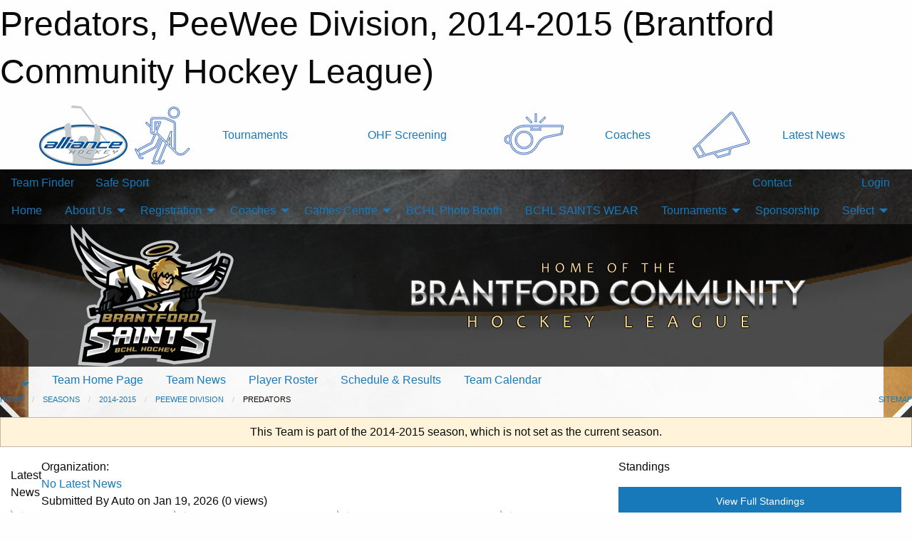

--- FILE ---
content_type: text/html; charset=utf-8
request_url: https://bchl.net/Teams/1399/
body_size: 11611
content:


<!DOCTYPE html>

<html class="no-js" lang="en">
<head><meta charset="utf-8" /><meta http-equiv="x-ua-compatible" content="ie=edge" /><meta name="viewport" content="width=device-width, initial-scale=1.0" /><link rel="preconnect" href="https://cdnjs.cloudflare.com" /><link rel="dns-prefetch" href="https://cdnjs.cloudflare.com" /><link rel="preconnect" href="https://fonts.gstatic.com" /><link rel="dns-prefetch" href="https://fonts.gstatic.com" /><title>
	2014-2015 > PeeWee Division > Predators (Brantford Community Hockey League)
</title><link rel="stylesheet" href="https://fonts.googleapis.com/css2?family=Oswald&amp;family=Roboto&amp;family=Passion+One:wght@700&amp;display=swap" />

    <!-- Compressed CSS -->
    <link rel="stylesheet" href="https://cdnjs.cloudflare.com/ajax/libs/foundation/6.7.5/css/foundation.min.css" /><link rel="stylesheet" href="https://cdnjs.cloudflare.com/ajax/libs/motion-ui/2.0.3/motion-ui.css" />

    <!--load all styles -->
    
  <meta name="keywords" content="Sportsheadz,Sports,Website,Minor,Premium,Scheduling" /><meta name="description" content="bchl.net powered by MBSportsWeb" />


<link rel="stylesheet" href="/assets/responsive/css/networks/alliance.min.css?v=2">
<link href='//fonts.googleapis.com/css?family=Yanone+Kaffeesatz:700|Open+Sans:800italic' rel='stylesheet' type='text/css'>

<style type="text/css" media="print">
    #alliance_banner {
        display: none;
    }
</style>

<style type="text/css">
 body { --D-color-rgb-primary: 68,68,68; --D-color-rgb-secondary: 192,172,130; --D-color-rgb-link: 68,68,68; --D-color-rgb-link-hover: 192,172,130; --D-color-rgb-content-link: 68,68,68; --D-color-rgb-content-link-hover: 192,172,130 }  body { --D-fonts-main: 'Roboto', sans-serif }  body { --D-fonts-headings: 'Oswald', sans-serif }  body { --D-fonts-bold: 'Passion One', cursive }  body { --D-wrapper-max-width: 1200px }  .sitecontainer { background-color: rgb(250,250,250); } @media screen and (min-width: 64em) {  .sitecontainer { background-image: url('/domains/bchl.net/bg_page.jpg'); background-position: center top; background-repeat: no-repeat } }  .sitecontainer main .wrapper { background-color: rgba(255,255,255,1); }  .bottom-drawer .content { background-color: rgba(255,255,255,1); } @media screen and (min-width: 40em) { #wid35 .row-masthead { background-color: rgba(0,0,0,0.7) } } @media screen and (max-width: 39.9375em) { #wid35 .row-masthead { background-color: rgba(0,0,0,1.0) } }
</style>
<link href="/Domains/bchl.net/favicon.ico" rel="shortcut icon" /><link href="/assets/responsive/css/public.min.css?v=2025.07.27" type="text/css" rel="stylesheet" media="screen" /><link href="/Utils/Styles.aspx?ParentType=Team&amp;ParentID=1399&amp;Mode=Responsive&amp;Version=2025.11.22.16.06.27" type="text/css" rel="stylesheet" media="screen" /><script>var clicky_site_ids = clicky_site_ids || []; clicky_site_ids.push(66464485); var clicky_custom = {};</script>
<script async src="//static.getclicky.com/js"></script>
<script async src="//static.getclicky.com/inc/javascript/video/youtube.js"></script>
</head>
<body>
    
    
  <h1 class="hidden">Predators, PeeWee Division, 2014-2015 (Brantford Community Hockey League)</h1>

    <form method="post" action="/Teams/1399/" id="frmMain">
<div class="aspNetHidden">
<input type="hidden" name="tlrk_ssm_TSSM" id="tlrk_ssm_TSSM" value="" />
<input type="hidden" name="tlrk_sm_TSM" id="tlrk_sm_TSM" value="" />
<input type="hidden" name="__EVENTTARGET" id="__EVENTTARGET" value="" />
<input type="hidden" name="__EVENTARGUMENT" id="__EVENTARGUMENT" value="" />
<input type="hidden" name="__VIEWSTATE" id="__VIEWSTATE" value="2B+edNT4EHusvxWvWVY5D+pQ3voD2GCVi1Y2aI1ikNKVOk6PvDXalL2716g3n+cex9QbtNLOWJS3jv+5h/v4pMqhAJl5PHaVscZrMgGvx7M0oaDzB1eiUF+x/O2EkXl2EV7rOx0Is12EDWJGhqbXprhtt4+QgV/Z71+6TkNb46Hz/R3TCFi7MAU9gSK6pxhkJRL0F60jXTwvlVPjc0eua7cLulxYrIeMWa1tf7o93TnRyWfwb8hw92zpBc4s76+DbTPB8l8hdH3QyAsu1pqGZ35CdgTbTHhjb/odGpUXuKLajh7T43bsOYpkbSNX2aOmoeQiQVvKogIrRzSOo7imWDHHtLmu/hzhlz5Ts4aZ5uzjbs0jNEkWm+Jwehm8eB4QAv7UqGH1+iRJlFiReMHryRBKw+a6ZZqRMNlVviiaQAx2AG6zbYHMGlAPb2/UGHNmOxQAlsweRc07jm+GWPZEXM9PWi93+35V9FPqVNCdSeXCGo4v8ZAsgl2S83G4gNX3mIV8wC9B1w7gjNf2r5+HIg==" />
</div>

<script type="text/javascript">
//<![CDATA[
var theForm = document.forms['frmMain'];
if (!theForm) {
    theForm = document.frmMain;
}
function __doPostBack(eventTarget, eventArgument) {
    if (!theForm.onsubmit || (theForm.onsubmit() != false)) {
        theForm.__EVENTTARGET.value = eventTarget;
        theForm.__EVENTARGUMENT.value = eventArgument;
        theForm.submit();
    }
}
//]]>
</script>


<script src="/WebResource.axd?d=pynGkmcFUV13He1Qd6_TZPzb7D8aqs_Dg3LmDcT57UxRQGYyXU7vevlG4FSZ5HdwEMhn8AbRoekBPLcoYQstLA2&amp;t=638901397900000000" type="text/javascript"></script>


<script src="https://ajax.aspnetcdn.com/ajax/4.5.2/1/MicrosoftAjax.js" type="text/javascript"></script>
<script src="https://ajax.aspnetcdn.com/ajax/4.5.2/1/MicrosoftAjaxWebForms.js" type="text/javascript"></script>
<script src="/assets/core/js/web/web.min.js?v=2025.07.27" type="text/javascript"></script>
<script src="https://d2i2wahzwrm1n5.cloudfront.net/ajaxz/2025.2.609/Common/Core.js" type="text/javascript"></script>
<script src="https://d2i2wahzwrm1n5.cloudfront.net/ajaxz/2025.2.609/Ajax/Ajax.js" type="text/javascript"></script>
<div class="aspNetHidden">

	<input type="hidden" name="__VIEWSTATEGENERATOR" id="__VIEWSTATEGENERATOR" value="CA0B0334" />
	<input type="hidden" name="__EVENTVALIDATION" id="__EVENTVALIDATION" value="Ehda5zgwM/T5JQmGYsQpnsr5/+lNZLpOIge0z3nUljL0TX4dmWvRf3M1z/V4Z/+j/Chmp71Gt2FjZ0Ot2oRLE5JXCpZyiiwXrBbZ2fjT9LUole67UVYP6/nEnTQ4JfHH" />
</div>
        <script type="text/javascript">
//<![CDATA[
Sys.WebForms.PageRequestManager._initialize('ctl00$tlrk_sm', 'frmMain', ['tctl00$tlrk_ramSU','tlrk_ramSU'], [], [], 90, 'ctl00');
//]]>
</script>

        <!-- 2025.2.609.462 --><div id="tlrk_ramSU">
	<span id="tlrk_ram" style="display:none;"></span>
</div>
        




<div id="alliance_banner" style="position:relative; z-index: 1000;">
    <div class="grid-container">
        <div class="grid-x align-middle">
            <div class="cell shrink">
                <a href="http://www.alliancehockey.com/" target="_blank" title="Link to ALLIANCE HOCKEY Website" rel="noopener">
                    <img src="//mbswcdn.com/img/networks/alliance/top-bar/logo.png" class="alliance-logo" alt="ALLIANCE Logo" />
                </a>
            </div>
            <div class="cell auto text-center hide-for-large">
                <button class="dropdown button hollow secondary" style="margin: 0;" type="button" data-open="alliance_network_modal">ALLIANCE HOCKEY Digital Network</button>
            </div>
            <div class="cell auto show-for-large">
                <div class="grid-x align-middle align-justify alliance-links">
                    <div class="cell auto alliance-hover alliance-link text-center"><a class="" href="https://alliancehockey.com/Tournament-Listings/?utm_source=Alliance_Network&utm_medium=rss&utm_campaign=News" target="_blank" rel="noopener" title="Tournaments"><div class="grid-x align-middle"><div class="cell shrink icon"><img src="https://alliancehockey.com/public/images/common/galleries/Other Hockey Logos/Digital Network/tournamentsb.png" alt="Icon for Tournaments" /></div><div class="cell auto text-center">Tournaments</div></div></a></div><div class="cell auto alliance-hover alliance-link text-center"><a class="" href="https://ohf.on.ca/risk-management/ohf-vulnerable-sector-checks/?utm_source=Alliance_Network&utm_medium=rss&utm_campaign=OHF-SCREENING" target="_blank" rel="noopener" title="OHF Screening"><div class="grid-x align-middle"><div class="cell auto text-center">OHF Screening</div></div></a></div><div class="cell auto alliance-hover alliance-link text-center"><a class="" href="https://alliancehockey.com/Pages/6287/COACHES/?utm_source=Alliance_Network&utm_medium=rss&utm_campaign=Coaches" target="_blank" rel="noopener" title="Coaches"><div class="grid-x align-middle"><div class="cell shrink icon"><img src="https://alliancehockey.com/public/images/common/galleries/Other Hockey Logos/Digital Network/coachesb.png" alt="Icon for Coaches" /></div><div class="cell auto text-center">Coaches</div></div></a></div><div class="cell auto alliance-hover alliance-link text-center"><a class="" href="https://alliancehockey.com/Articles/?utm_source=Alliance_Network&utm_medium=rss&utm_campaign=News" target="_blank" rel="noopener" title="Latest News"><div class="grid-x align-middle"><div class="cell shrink icon"><img src="https://alliancehockey.com/public/images/common/galleries/Other Hockey Logos/Digital Network/newsb.png" alt="Icon for Latest News" /></div><div class="cell auto text-center">Latest News</div></div></a></div>
                </div>
            </div>
            <div class="cell shrink">
                <div class="grid-x small-up-4 large-up-2 text-center social-icons">
                    <div class="cell shrink"><a href="https://www.facebook.com/114981545258512" target="_blank" rel="noopener"><i class="fab fa-facebook-square" title="ALLIANCE Facebook Page"></i></a></div>
                    <div class="cell shrink"><a href="https://twitter.com/ALLIANCE_Hockey" target="_blank" rel="noopener"><i class="fab fa-square-x-twitter" title="ALLIANCE Twitter Account"></i></a></div>
                    <div class="cell shrink"><a href="https://www.youtube.com/@alliancehockey9365" target="_blank" rel="noopener"><i class="fab fa-youtube-square" title="ALLIANCE YouTube Channel"></i></a></div>
                    <div class="cell shrink"><a href="https://instagram.com/alliance_hockey" target="_blank" rel="noopener"><i class="fab fa-instagram-square" title="ALLIANCE Instagram Page"></i></a></div>
                </div>
            </div>
        </div>
    </div>
    <div class="large reveal" id="alliance_network_modal" data-reveal data-v-offset="0">
        <h3 class="h3">
            <img src="//mbswcdn.com/img/networks/alliance/top-bar/logo.png" class="alliance-logo" alt="ALLIANCE Logo" />
            ALLIANCE HOCKEY Digital Network
        </h3>
        <div class="stacked-for-small button-group hollow secondary expanded"><a class=" button modal-link" href="https://alliancehockey.com/Tournament-Listings/?utm_source=Alliance_Network&utm_medium=rss&utm_campaign=News" target="_blank" rel="noopener" title="Tournaments"><img src="https://alliancehockey.com/public/images/common/galleries/Other Hockey Logos/Digital Network/tournamentsb.png" alt="Icon for Tournaments" />Tournaments</a><a class=" no-img button modal-link" href="https://ohf.on.ca/risk-management/ohf-vulnerable-sector-checks/?utm_source=Alliance_Network&utm_medium=rss&utm_campaign=OHF-SCREENING" target="_blank" rel="noopener" title="OHF Screening">OHF Screening</a><a class=" button modal-link" href="https://alliancehockey.com/Pages/6287/COACHES/?utm_source=Alliance_Network&utm_medium=rss&utm_campaign=Coaches" target="_blank" rel="noopener" title="Coaches"><img src="https://alliancehockey.com/public/images/common/galleries/Other Hockey Logos/Digital Network/coachesb.png" alt="Icon for Coaches" />Coaches</a><a class=" button modal-link" href="https://alliancehockey.com/Articles/?utm_source=Alliance_Network&utm_medium=rss&utm_campaign=News" target="_blank" rel="noopener" title="Latest News"><img src="https://alliancehockey.com/public/images/common/galleries/Other Hockey Logos/Digital Network/newsb.png" alt="Icon for Latest News" />Latest News</a></div>
        <button class="close-button" data-close aria-label="Close modal" type="button">
            <span aria-hidden="true">&times;</span>
        </button>
    </div>
</div>





        
  <div class="sitecontainer"><div id="row32" class="row-outer  not-editable"><div class="row-inner"><div id="wid33"><div class="outer-top-bar"><div class="wrapper row-top-bar"><div class="grid-x grid-padding-x align-middle"><div class="cell shrink show-for-small-only"><div class="cell small-6" data-responsive-toggle="top_bar_links" data-hide-for="medium"><button title="Toggle Top Bar Links" class="menu-icon" type="button" data-toggle></button></div></div><div class="cell shrink"><a href="/Seasons/Current/">Team Finder</a></div><div class="cell shrink"><a href="/SafeSport/">Safe Sport</a></div><div class="cell shrink"><div class="grid-x grid-margin-x"><div class="cell auto"><a href="https://www.facebook.com/BrantfordSaints/?ref=hl" target="_blank" rel="noopener"><i class="fab fa-facebook" title="Facebook"></i></a></div><div class="cell auto"><a href="https://www.twitter.com/bchl_bchl" target="_blank" rel="noopener"><i class="fab fa-x-twitter" title="Twitter"></i></a></div><div class="cell auto"><a href="https://instagram.com/@bchlbchl" target="_blank" rel="noopener"><i class="fab fa-instagram" title="Instagram"></i></a></div></div></div><div class="cell auto show-for-medium"><ul class="menu align-right"><li><a href="/Contact/"><i class="fas fa-address-book" title="Contacts"></i>&nbsp;Contact</a></li><li><a href="/Search/"><i class="fas fa-search" title="Search"></i><span class="hide-for-medium">&nbsp;Search</span></a></li></ul></div><div class="cell auto medium-shrink text-right"><ul class="dropdown menu align-right" data-dropdown-menu><li><a href="/Account/Login/?ReturnUrl=%2fTeams%2f1399%2f" rel="nofollow"><i class="fas fa-sign-in-alt"></i>&nbsp;Login</a></li></ul></div></div><div id="top_bar_links" class="hide-for-medium" style="display:none;"><ul class="vertical menu"><li><a href="/Contact/"><i class="fas fa-address-book" title="Contacts"></i>&nbsp;Contact</a></li><li><a href="/Search/"><i class="fas fa-search" title="Search"></i><span class="hide-for-medium">&nbsp;Search</span></a></li></ul></div></div></div>
</div></div></div><header id="header" class="hide-for-print"><div id="row38" class="row-outer  not-editable"><div class="row-inner wrapper"><div id="wid39">
</div></div></div><div id="row1" class="row-outer"><div class="row-inner wrapper"><div id="wid2"></div></div></div><div id="row34" class="row-outer  not-editable"><div class="row-inner wrapper"><div id="wid36">
        <div class="cMain_ctl19-row-menu row-menu org-menu">
            
            <div class="grid-x align-middle">
                
                <nav class="cell auto">
                    <div class="title-bar" data-responsive-toggle="cMain_ctl19_menu" data-hide-for="large">
                        <div class="title-bar-left">
                            
                            <ul class="horizontal menu">
                                
                                <li><a href="/">Home</a></li>
                                
                                <li><a href="/Seasons/Current/">Team Finder</a></li>
                                
                            </ul>
                            
                        </div>
                        <div class="title-bar-right">
                            <div class="title-bar-title" data-toggle="cMain_ctl19_menu">Organization Menu&nbsp;<i class="fas fa-bars"></i></div>
                        </div>
                    </div>
                    <ul id="cMain_ctl19_menu" style="display: none;" class="vertical large-horizontal menu " data-responsive-menu="drilldown large-dropdown" data-back-button='<li class="js-drilldown-back"><a class="sh-menu-back"></a></li>'>
                        <li class="hover-nonfunction"><a href="/">Home</a></li><li class="hover-nonfunction"><a>About Us</a><ul class="menu vertical nested"><li class="hover-nonfunction"><a href="/Staff/1005/">BCHL Executive</a></li><li class="hover-nonfunction"><a href="/Pages/1004/Mission_and_Vision/">Mission &amp; Vision</a></li><li class="hover-nonfunction"><a href="http://blog.discoverbrantford.com/Blog/tabid/90/ArticleID/221/Church-Hockey-Honours-Brantford%E2%80%99s-Hockey-History.aspx" target="_blank" rel="noopener"><i class="fa fa-external-link-alt"></i>BCHL-History</a></li><li class="hover-nonfunction"><a href="/Pages/7165/Angel_Fund/">Angel Fund</a></li><li class="hover-nonfunction"><a href="/Pages/10811/BCHL_TIME_KEEPERS/">BCHL TIME KEEPERS</a></li><li class="hover-nonfunction"><a href="/Pages/10428/Volunteer_Oppourtunities/">Volunteer Oppourtunities</a></li><li class="hover-nonfunction"><a href="/Pages/9979/Complaint_Policy/">Complaint Policy</a></li><li class="hover-nonfunction"><a href="https://alliancehockey.com/Public/Documents/Forms/2024_injury_report_hockeycanada_alliance_e.pdf" target="_blank" rel="noopener"><i class="fa fa-external-link-alt"></i>Player Injury Form</a></li><li class="hover-nonfunction"><a href="/Forms/3278/Formal_Complaint_Form/">Complaint Form</a></li><li class="hover-nonfunction"><a href="/Pages/9981/Safe_Sport_Anonymous_Complaints/">Safe Sport Anonymous Complaints</a></li><li class="hover-nonfunction"><a href="/Contact/1007/">Contact Us</a></li><li class="hover-nonfunction"><a href="/Pages/9713/Venues/">Venues</a></li><li class="hover-nonfunction"><a>Forms/Library</a><ul class="menu vertical nested"><li class="hover-nonfunction"><a href="https://bchl.net/Libraries/">Forms/Library</a></li><li class="hover-nonfunction"><a href="/Public/Documents/2024-2025/Players_Code_of_Conduct_2024.pdf" target="_blank" rel="noopener"><i class="fa fa-file-pdf"></i>Players Code of Conduct</a></li><li class="hover-nonfunction"><a href="/Public/Documents/2024-2025/Parents_Code_of_Conduct_2024.pdf" target="_blank" rel="noopener"><i class="fa fa-file-pdf"></i>Parent Code of Conduct</a></li><li class="hover-nonfunction"><a href="/Public/Documents/2024-2025/BCHL_Coach_Code_of_Conduct_2023.pdf" target="_blank" rel="noopener"><i class="fa fa-file-pdf"></i>Coach Code of Conduct</a></li><li class="hover-nonfunction"><a href="/Public/Documents/2021-2022/Officials_Code_of_Conduct.pdf" target="_blank" rel="noopener"><i class="fa fa-file-pdf"></i>Officials Code of Conduct</a></li><li class="hover-nonfunction"><a href="/Public/Documents/2024-2025/City_of_Brantford_Customer_Code_of_Conduct_Policy.pdf" target="_blank" rel="noopener"><i class="fa fa-file-pdf"></i>City of Brantford Customer Code of Conduct Policy</a></li><li class="hover-nonfunction"><a href="/Public/Documents/2024-2025/Player_Call_Up_Policy.pdf" target="_blank" rel="noopener"><i class="fa fa-file-pdf"></i>Player Call Up Policy</a></li><li class="hover-nonfunction"><a href="/Public/Documents/2021-2022/BCHL_House_League_Game_Format_and_Curfew_Policy.pdf" target="_blank" rel="noopener"><i class="fa fa-file-pdf"></i>Game Format</a></li><li class="hover-nonfunction"><a href="/Public/Documents/2022-2023/Game_Shoot_Out_Policy.pdf" target="_blank" rel="noopener"><i class="fa fa-file-pdf"></i>Shoot Out Policy</a></li><li class="hover-nonfunction"><a href="/Public/Documents/2021-2022/BCHL_Coach_Selection_Policy.pdf" target="_blank" rel="noopener"><i class="fa fa-file-pdf"></i>Coach Selection Policy</a></li><li class="hover-nonfunction"><a href="/Public/Documents/2021-2022/Police_Check_Policy.pdf" target="_blank" rel="noopener"><i class="fa fa-file-pdf"></i>Police Check Policy</a></li><li class="hover-nonfunction"><a href="/Public/Documents/2024-2025/ohf-letter-requesting-vulnerable-sector-check.pdf" target="_blank" rel="noopener"><i class="fa fa-file-pdf"></i>OHF Volunteer Letter</a></li><li class="hover-nonfunction"><a href="/Public/Documents/2022-2023/Information_Bulletin_22-016_ALLIANCE_Hockey_Dressing_Room_Policy_Reminders[13269].pdf" target="_blank" rel="noopener"><i class="fa fa-file-pdf"></i>Alliance Changeroom Policy</a></li><li class="hover-nonfunction"><a href="/Public/Documents/2024-2025/Information_Bulletin_24-013_Arena-Facility_Respect.pdf" target="_blank" rel="noopener"><i class="fa fa-file-pdf"></i>Arena Facility Respect Policy</a></li><li class="hover-nonfunction"><a href="/Public/Documents/2024-2025/ohf-screening-declaration-form.pdf" target="_blank" rel="noopener"><i class="fa fa-file-pdf"></i>OHF Screening Declaration </a></li><li class="hover-nonfunction"><a href="/Pages/10421/Steps_and_Resources_to_Prevent_Bullying/">Steps and Resources to Prevent Bullying</a></li><li class="hover-nonfunction"><a href="https://alliancehockey.com/Pages/6011/MALTREATMENT_RESOURCES/" target="_blank" rel="noopener"><i class="fa fa-external-link-alt"></i>Maltreatment and Understanding Rule 11</a></li><li class="hover-nonfunction"><a href="/Public/Documents/2024-2025/BCHL_Constitution_ONCA_Compliant.pdf" target="_blank" rel="noopener"><i class="fa fa-file-pdf"></i>BCHL Constitution</a></li><li class="hover-nonfunction"><a href="/Public/Documents/2024-2025/BCHL_Sponsorships_Avail.pdf" target="_blank" rel="noopener"><i class="fa fa-file-pdf"></i>BCHL Sponsorships PDF</a></li><li class="hover-nonfunction"><a href="/Public/Documents/2021-2022/BCHL_Complaint_Policy.pdf" target="_blank" rel="noopener"><i class="fa fa-file-pdf"></i>Complaint Policy</a></li><li class="hover-nonfunction"><a href="/Public/Documents/2021-2022/BCHL_Complaint_Form.pdf" target="_blank" rel="noopener"><i class="fa fa-file-pdf"></i>Complaint Form</a></li><li class="hover-nonfunction"><a href="/Public/Documents/2021-2022/BCHL_Logo_Use_Policy.pdf" target="_blank" rel="noopener"><i class="fa fa-file-pdf"></i>BCHL Logo Use Policy</a></li><li class="hover-nonfunction"><a href="/Public/Documents/2024-2025/BCHL_Nomination_form.pdf" target="_blank" rel="noopener"><i class="fa fa-file-pdf"></i>BCHL Nomination Form</a></li></ul></li></ul></li><li class="hover-nonfunction"><a>Registration</a><ul class="menu vertical nested"><li class="hover-nonfunction"><a href="/Pages/1012/General_Information_-_House_League/">General Information - House League</a></li><li class="hover-nonfunction"><a href="/Pages/10947/SPRING_SHINNY/">SPRING SHINNY</a></li><li class="hover-nonfunction"><a href="/Pages/10333/TAKE_A_SHOT_HOCKEY_BCHL/">TAKE A SHOT HOCKEY BCHL</a></li><li class="hover-nonfunction"><a href="/Forms/1350/BCHL_Credit_Card_Payment_Form/">BCHL Credit Card Payment Form</a></li><li class="hover-nonfunction"><a href="/Pages/4292/Respect_in_Sports_Parents_FAQs/">Respect in Sports Parents FAQs</a></li><li class="hover-nonfunction"><a href="/Pages/4291/Respect_in_Sports-Parent/">Respect in Sports-Parent</a></li><li class="hover-nonfunction"><a href="/Pages/7109/Rowan_s_Law/">Rowan&#39;s Law</a></li><li class="hover-nonfunction"><a href="/Pages/2647/Equipment_required/">Equipment required</a></li></ul></li><li class="hover-nonfunction"><a>Coaches</a><ul class="menu vertical nested"><li class="hover-nonfunction"><a href="/Pages/7084/Coaches/">Coaches</a></li><li class="hover-nonfunction"><a href="/Forms/1202/BCHL_Coaches_Application/"><i class="fab fa-wpforms"></i>Coaching Application</a></li><li class="hover-nonfunction"><a href="https://drive.google.com/file/d/12Cs9EQnovEMo4Wlg6OfIDyEXfyZ42WDf/view?usp=sharing" target="_blank" rel="noopener"><i class="fa fa-external-link-alt"></i>BCHL Coaches Handbook</a></li><li class="hover-nonfunction"><a href="/Public/Documents/2024-2025/BCHL_Coach_Code_of_Conduct_2023.pdf" target="_blank" rel="noopener"><i class="fa fa-file-pdf"></i>Coach Code of Conduct</a></li><li class="hover-nonfunction"><a href="/Public/Documents/2025-2026/2025_ohf-letter-requesting-vsc.pdf" target="_blank" rel="noopener"><i class="fa fa-file-pdf"></i>OHF Volunteer Letter Request</a></li><li class="hover-nonfunction"><a>Certification Requirements and Links</a><ul class="menu vertical nested"><li class="hover-nonfunction"><a href="https://alliance.respectgroupinc.com/" target="_blank" rel="noopener"><i class="fa fa-external-link-alt"></i>Respect In Sport</a></li><li class="hover-nonfunction"><a href="https://page.spordle.com/ohf/clinics/1f03d6fe-3be2-6eea-807e-0283fb345b55" target="_blank" rel="noopener"><i class="fa fa-external-link-alt"></i>Gender Identity Training</a></li><li class="hover-nonfunction"><a href="https://register.hockeycanada.ca/clinics" target="_blank" rel="noopener"><i class="fa fa-external-link-alt"></i>NCCP Coach 1 &amp; 2 Level</a></li><li class="hover-nonfunction"><a href="https://htohockey.ca/" target="_blank" rel="noopener"><i class="fa fa-external-link-alt"></i>Trainer&#39;s Certification</a></li></ul></li><li class="hover-nonfunction"><a>Coaching Aids and Tools</a><ul class="menu vertical nested"><li class="hover-nonfunction"><a href="https://www.hockeycanada.ca/en-ca/hockey-programs/players/essentials/positions-skills/goaltenders" target="_blank" rel="noopener"><i class="fa fa-external-link-alt"></i>Goaltending</a></li><li class="hover-nonfunction"><a href="https://hockeycanada.ca/en-ca/hockey-programs/players/essentials.aspx" target="_blank" rel="noopener"><i class="fa fa-external-link-alt"></i>Player Development Fundamentals</a></li><li class="hover-nonfunction"><a href="https://thecoachessite.com/" target="_blank" rel="noopener"><i class="fa fa-external-link-alt"></i>The Coaches Site</a></li><li class="hover-nonfunction"><a href="http://www.hockeycanada.ca/en-ca/Hockey-Programs/Drill-Hub" target="_blank" rel="noopener"><i class="fa fa-external-link-alt"></i>Hockey Canada Drill Hub</a></li><li class="hover-nonfunction"><a href="https://alliancehockey.com/Public/Documents/Coaching%20Pathways/Alliance_Hockey_Practice_Planner_-_Drill_Pad.pdf" target="_blank" rel="noopener"><i class="fa fa-external-link-alt"></i>Drill Pad - Printable</a></li></ul></li></ul></li><li class="hover-nonfunction"><a>Games Centre</a><ul class="menu vertical nested"><li class="hover-nonfunction"><a href="/Schedule/">Schedule &amp; Results</a></li><li class="hover-nonfunction"><a href="/Calendar/">Organization Calendar</a></li></ul></li><li class="hover-nonfunction"><a href="/Galleries/8400/BCHL_Photo_Booth/"><i class="fa fa-images"></i>BCHL Photo Booth</a></li><li class="hover-nonfunction"><a href="/Pages/9940/BCHL_SAINTS_WEAR/">BCHL SAINTS WEAR</a></li><li class="hover-nonfunction"><a>Tournaments</a><ul class="menu vertical nested"><li class="hover-nonfunction"><a href="/Tournaments/2837/Tournament_of_Friends/">Tournament of Friends</a></li><li class="hover-nonfunction"><a href="/Tournaments/2981/U7_Festival/">U7 Festival</a></li></ul></li><li class="hover-nonfunction"><a href="/Sponsors/">Sponsorship</a></li><li class="hover-nonfunction"><a>Select</a><ul class="menu vertical nested"><li class="hover-nonfunction"><a href="/Pages/5072/Select/">Select</a></li><li class="hover-nonfunction"><a href="/Public/Documents/2023-2024/BCHL_Select_Policy_Updated_2023.pdf" target="_blank" rel="noopener"><i class="fa fa-file-pdf"></i>Select Policy</a></li></ul></li>
                    </ul>
                </nav>
            </div>
            
        </div>
        </div><div id="wid35"><div class="cMain_ctl22-row-masthead row-masthead"><div class="grid-x align-middle text-center"><div class="cell small-4"><a href="/"><img class="contained-image" src="/domains/bchl.net/logo.png" alt="Main Logo" /></a></div><div class="cell small-8"><img class="contained-image" src="/domains/bchl.net/bg_header.png" alt="Banner Image" /></div></div></div>
</div><div id="wid37">
<div class="cMain_ctl25-row-menu row-menu">
    <div class="grid-x align-middle">
        
        <div class="cell shrink show-for-large">
            <button class="dropdown button clear" style="margin: 0;" type="button" data-toggle="cMain_ctl25_league_dropdown"></button>
        </div>
        
        <nav class="cell auto">
            <div class="title-bar" data-responsive-toggle="cMain_ctl25_menu" data-hide-for="large">
                <div class="title-bar-left flex-child-shrink">
                    <div class="grid-x align-middle">
                        
                        <div class="cell shrink">
                            <button class="dropdown button clear" style="margin: 0;" type="button" data-open="cMain_ctl25_league_modal"></button>
                        </div>
                        
                    </div>
                </div>
                <div class="title-bar-right flex-child-grow">
                    <div class="grid-x align-middle">
                        <div class="cell auto"></div>
                        
                        <div class="cell shrink">
                            <div class="title-bar-title" data-toggle="cMain_ctl25_menu">Predators Menu&nbsp;<i class="fas fa-bars"></i></div>
                        </div>
                    </div>
                </div>
            </div>
            <ul id="cMain_ctl25_menu" style="display: none;" class="vertical large-horizontal menu " data-responsive-menu="drilldown large-dropdown" data-back-button='<li class="js-drilldown-back"><a class="sh-menu-back"></a></li>'>
                <li><a href="/Teams/1399/">Team Home Page</a></li><li><a href="/Teams/1399/Articles/">Team News</a></li><li><a href="/Teams/1399/Players/">Player Roster</a></li><li><a href="/Teams/1399/Schedule/">Schedule & Results</a></li><li><a href="/Teams/1399/Calendar/">Team Calendar</a></li>
            </ul>
        </nav>
        
    </div>
    
    <div class="dropdown-pane" id="cMain_ctl25_league_dropdown" data-dropdown data-close-on-click="true" style="width: 600px;">
        <div class="grid-x grid-padding-x grid-padding-y">
            <div class="cell medium-5">
                <ul class="menu vertical">
                    <li><a href="/Leagues/1396/">League Home Page</a></li><li><a href="/Leagues/1396/Articles/">League News</a></li><li><a href="/Leagues/1396/Schedule/">Schedule & Results</a></li><li><a href="/Leagues/1396/Standings/">League Standings</a></li><li><a href="/Leagues/1396/Calendar/">League Calendar</a></li>
                </ul>
            </div>
            <div class="cell medium-7">
            
                <h5 class="h5">Team Websites</h5>
                <hr />
                <div class="grid-x text-center small-up-2 site-list">
                    
                    <div class="cell"><a href="/Teams/1397/">Hawks</a></div>
                    
                    <div class="cell"><a href="/Teams/1398/">Leafs</a></div>
                    
                    <div class="cell"><a href="/Teams/1402/">Penguins</a></div>
                    
                    <div class="cell current">Predators</div>
                    
                    <div class="cell"><a href="/Teams/1400/">Rangers</a></div>
                    
                    <div class="cell"><a href="/Teams/1401/">Stars</a></div>
                    
                </div>
            
            </div>
        </div>
    </div>
    <div class="large reveal cMain_ctl25-row-menu-reveal row-menu-reveal" id="cMain_ctl25_league_modal" data-reveal>
        <h3 class="h3">PeeWee Division</h3>
        <hr />
        <div class="grid-x grid-padding-x grid-padding-y">
            <div class="cell medium-5">
                <ul class="menu vertical">
                    <li><a href="/Leagues/1396/">League Home Page</a></li><li><a href="/Leagues/1396/Articles/">League News</a></li><li><a href="/Leagues/1396/Schedule/">Schedule & Results</a></li><li><a href="/Leagues/1396/Standings/">League Standings</a></li><li><a href="/Leagues/1396/Calendar/">League Calendar</a></li>
                </ul>
            </div>
            <div class="cell medium-7">
            
                <h5 class="h5">Team Websites</h5>
                <hr />
                <div class="grid-x text-center small-up-2 site-list">
                    
                    <div class="cell"><a href="/Teams/1397/">Hawks</a></div>
                    
                    <div class="cell"><a href="/Teams/1398/">Leafs</a></div>
                    
                    <div class="cell"><a href="/Teams/1402/">Penguins</a></div>
                    
                    <div class="cell current">Predators</div>
                    
                    <div class="cell"><a href="/Teams/1400/">Rangers</a></div>
                    
                    <div class="cell"><a href="/Teams/1401/">Stars</a></div>
                    
                </div>
            
            </div>
        </div>
        <button class="close-button" data-close aria-label="Close modal" type="button">
            <span aria-hidden="true">&times;</span>
        </button>
    </div>
    
</div>
</div></div></div><div id="row40" class="row-outer  not-editable"><div class="row-inner wrapper"><div id="wid41">
<div class="cMain_ctl30-row-breadcrumb row-breadcrumb">
    <div class="grid-x"><div class="cell auto"><nav aria-label="You are here:" role="navigation"><ul class="breadcrumbs"><li><a href="/" title="Main Home Page">Home</a></li><li><a href="/Seasons/" title="List of seasons">Seasons</a></li><li><a href="/Seasons/1372/" title="Season details for 2014-2015">2014-2015</a></li><li><a href="/Leagues/1396/" title="PeeWee Division Home Page">PeeWee Division</a></li><li>Predators</li></ul></nav></div><div class="cell shrink"><ul class="breadcrumbs"><li><a href="/Sitemap/" title="Go to the sitemap page for this website"><i class="fas fa-sitemap"></i><span class="show-for-large">&nbsp;Sitemap</span></a></li></ul></div></div>
</div>
</div></div></div></header><main id="main"><div class="wrapper"><div id="row47" class="row-outer"><div class="row-inner"><div id="wid48"></div></div></div><div id="row42" class="row-outer  not-editable"><div class="row-inner"><div id="wid43">
<div class="cMain_ctl42-outer widget">
    <div class="callout small warning text-center">This Team is part of the 2014-2015 season, which is not set as the current season.</div>
</div>
</div></div></div><div id="row51" class="row-outer"><div class="row-inner"><div id="wid52"></div></div></div><div id="row3" class="row-outer"><div class="row-inner"><div class="grid-x grid-padding-x"><div id="row3col4" class="cell small-12 medium-7 large-8 "><div id="wid6"></div><div id="wid7"></div><div id="wid8"></div><div id="wid9">
<div class="cMain_ctl63-outer widget">
    <div class="carousel-row-wrapper"><div class="cMain_ctl63-carousel-row carousel-row news latest"><div class="carousel-item"><div class="grid-x align-middle header"><div class="cell shrink hide-for-small-only slantedtitle"><span>Latest<br />News</span></div><div class="cell auto"><div class="context show-for-medium">Organization:   </div><div class="title font-heading"><a href="/Teams/1399/Articles/0/No_Latest_News/" title="read more of this item" rel="nofollow">No Latest News</a></div><div class="author"><div> <span class="show-for-medium">Submitted</span> By Auto on Jan 19, 2026 (0 views)</div></div></div></div><div class="content" style="background-image: url('/public/images/common/logo.png');"><div class="outer"><div class="inner grid-y"><div class="cell auto"></div><div class="cell shrink overlay"><div class="synopsis">Check back later for some exciting news about our program.
</div></div></div></div></div></div></div></div>
</div>
</div><div id="wid10"></div><div id="wid11"></div><div id="wid12"></div></div><div id="row3col5" class="cell small-12 medium-5 large-4 "><div id="wid13"></div><div id="wid14">
<div class="cMain_ctl80-outer widget">
<div class="heading-4-wrapper"><div class="heading-4"><span class="pre"></span><span class="text">Standings</span><span class="suf"></span></div></div><a style="margin: 1rem 0 2rem 0;" class="button expanded themed standings" href="/Leagues/1396/Standings/">View Full Standings</a>
</div>


<script type="text/javascript">
    function show_mini_standings(ID,name) {
        var appStandingsWrappers = document.getElementsByClassName(".app-standings");
        for (var i = 0; i < appStandingsWrappers.length; i++) { appStandingsWrappers[i].style.display = "none";  }
        document.getElementById("app-standings-" + ID).style.display = "block";
        document.getElementById("app-standings-chooser-button").textContent = name;
    }
</script></div><div id="wid15">
<div class="cMain_ctl83-outer widget">
<div class="heading-4-wrapper"><div class="heading-4"><span class="pre"></span><span class="text">Team Record</span><span class="suf"></span></div></div><div class="record-container content-block text-center"><div class="record" data-sh-created="2:08 AM"><a href="/Teams/1399/RecordDetails/" title="View Record Details">15 - 5 - 0</a></div><div class="season">2014-2015</div></div>
</div>
</div><div id="wid16"></div><div id="wid17">
<div class="cMain_ctl89-outer widget">
    <div class="callout large text-center">No upcoming games scheduled.</div>
</div>
</div><div id="wid18"></div></div></div></div></div><div id="row19" class="row-outer"><div class="row-inner"><div id="wid20"></div><div id="wid21"></div></div></div><div id="row22" class="row-outer"><div class="row-inner"></div></div><div id="row23" class="row-outer"><div class="row-inner"><div class="grid-x grid-padding-x"><div id="row23col24" class="cell small-12 medium-7 large-8 "><div id="wid26">
<div class="cMain_ctl111-outer widget">
    <div class="heading-1-wrapper"><div class="heading-1"><div class="grid-x align-middle"><div class="cell auto"><span class="pre"></span><span class="text">Up Next</span><span class="suf"></span></div><div class="cell shrink"><a href="/Teams/1399/Calendar/">Full Calendar</a></div></div></div></div><div class="month home" data-sh-created="2:08 AM"><div class="week"><a id="Jan-19-2026" onclick="show_day_cMain_ctl111('Jan-19-2026')" class="day today">Today<div class="caldots"><div class="caldot">0 events</div></div></a><a id="Jan-20-2026" onclick="show_day_cMain_ctl111('Jan-20-2026')" class="day">Tue<div class="caldots"><div class="caldot">0 events</div></div></a><a id="Jan-21-2026" onclick="show_day_cMain_ctl111('Jan-21-2026')" class="day">Wed<div class="caldots"><div class="caldot">0 events</div></div></a><a id="Jan-22-2026" onclick="show_day_cMain_ctl111('Jan-22-2026')" class="day show-for-large">Thu<div class="caldots"><div class="caldot">0 events</div></div></a><a id="Jan-23-2026" onclick="show_day_cMain_ctl111('Jan-23-2026')" class="day show-for-large">Fri<div class="caldots"><div class="caldot">0 events</div></div></a></div></div><div class="cal-items home"><div class="day-details today" id="day-Jan-19-2026"><div class="empty">No events for Mon, Jan 19, 2026</div></div><div class="day-details " id="day-Jan-20-2026"><div class="empty">No events for Tue, Jan 20, 2026</div></div><div class="day-details " id="day-Jan-21-2026"><div class="empty">No events for Wed, Jan 21, 2026</div></div><div class="day-details " id="day-Jan-22-2026"><div class="empty">No events for Thu, Jan 22, 2026</div></div><div class="day-details " id="day-Jan-23-2026"><div class="empty">No events for Fri, Jan 23, 2026</div></div></div>
</div>

<script type="text/javascript">

    function show_day_cMain_ctl111(date) { var cell = $(".cMain_ctl111-outer #" + date); if (cell.length) { $(".cMain_ctl111-outer .day").removeClass("selected"); $(".cMain_ctl111-outer .day-details").removeClass("selected"); cell.addClass("selected"); $(".cMain_ctl111-outer .day-details").hide(); $(".cMain_ctl111-outer #day-" + date).addClass("selected").show(); } }

</script>


</div></div><div id="row23col25" class="cell small-12 medium-5 large-4 "><div id="wid27">
<div class="cMain_ctl116-outer widget">
<div class="heading-5-wrapper"><div class="heading-5"><span class="pre"></span><span class="text">Follow Us:</span><span class="suf"></span></div></div><div class="social-links"><ul class="tabs" data-tabs id="social-tabs"><li class="tabs-title is-active"><a href="#cMain_ctl116pnl_facebook" aria-selected="true"><i class="fab fa-4x fa-facebook"></i></a></li><li class="tabs-title "><a href="#cMain_ctl116pnl_twitter"><i class="fab fa-4x fa-x-twitter"></i></a></li></ul><div class="tabs-content" data-tabs-content="social-tabs"><div class="tabs-panel is-active" id="cMain_ctl116pnl_facebook"><div style="height: 500px;"><div id="fb-root"></div><script async defer crossorigin="anonymous" src="https://connect.facebook.net/en_US/sdk.js#xfbml=1&version=v10.0" nonce="kaEulp51"></script><div class="fb-page" data-href="https://www.facebook.com/BrantfordSaints/?ref=hl" data-tabs="timeline" data-width="500" data-height="500" data-small-header="true" data-adapt-container-width="true" data-hide-cover="false" data-show-facepile="false"><blockquote cite="https://www.facebook.com/BrantfordSaints/?ref=hl" class="fb-xfbml-parse-ignore"><a href="https://www.facebook.com/BrantfordSaints/?ref=hl">Brantford Community Hockey League</a></blockquote></div></div></div><div class="tabs-panel " id="cMain_ctl116pnl_twitter"><div style="height: 500px;"><a class="twitter-timeline" data-height="500"  data-chrome="noheader transparent" href="https://twitter.com/bchl_bchl">Posts by bchl_bchl</a><script async src="https://platform.twitter.com/widgets.js" charset="utf-8"></script></div></div></div></div>
</div>
</div><div id="wid28"></div></div></div></div></div><div id="row29" class="row-outer"><div class="row-inner"><div id="wid30"></div><div id="wid31"></div></div></div><div id="row49" class="row-outer"><div class="row-inner"><div id="wid50"></div></div></div></div></main><footer id="footer" class="hide-for-print"><div id="row44" class="row-outer  not-editable"><div class="row-inner wrapper"><div id="wid45">
    <div class="cMain_ctl141-row-footer row-footer">
        <div class="grid-x"><div class="cell medium-6"><div class="sportsheadz"><div class="grid-x"><div class="cell small-6 text-center sh-logo"><a href="/Teams/1399/App/" rel="noopener" title="More information about the Sportsheadz App"><img src="https://mbswcdn.com/img/sportsheadz/go-mobile.png" alt="Sportsheadz Go Mobile!" /></a></div><div class="cell small-6"><h3>Get Mobile!</h3><p>Download our mobile app to stay up to date on all the latest scores, stats, and schedules</p><div class="app-store-links"><div class="cell"><a href="/Teams/1399/App/" rel="noopener" title="More information about the Sportsheadz App"><img src="https://mbswcdn.com/img/sportsheadz/appstorebadge-300x102.png" alt="Apple App Store" /></a></div><div class="cell"><a href="/Teams/1399/App/" rel="noopener" title="More information about the Sportsheadz App"><img src="https://mbswcdn.com/img/sportsheadz/google-play-badge-1-300x92.png" alt="Google Play Store" /></a></div></div></div></div></div></div><div class="cell medium-6"><div class="contact"><h3>Contact Us</h3>Visit our <a href="/Contact">Contact</a> page for more contact details.</div></div></div><div class="grid-x grid-padding-x grid-padding-y align-middle text-center"><div class="cell small-12"><div class="org"><span></span></div><div class="site"><span>14-15 PeeWee Division - Predators</span></div></div></div>
    </div>
</div><div id="wid46">

<div class="cMain_ctl144-outer">
    <div class="row-footer-terms">
        <div class="grid-x grid-padding-x grid-padding-y">
            <div class="cell">
                <ul class="menu align-center">
                    <li><a href="https://mail.mbsportsweb.ca/" rel="nofollow">Webmail</a></li>
                    <li id="cMain_ctl144_li_safesport"><a href="/SafeSport/">Safe Sport</a></li>
                    <li><a href="/Privacy-Policy/">Privacy Policy</a></li>
                    <li><a href="/Terms-Of-Use/">Terms of Use</a></li>
                    <li><a href="/Help/">Website Help</a></li>
                    <li><a href="/Sitemap/">Sitemap</a></li>
                    <li><a href="/Contact/">Contact</a></li>
                    <li><a href="/Subscribe/">Subscribe</a></li>
                </ul>
            </div>
        </div>
    </div>
</div>
</div></div></div></footer></div>
  
  
  

        
        
        <input type="hidden" name="ctl00$hfCmd" id="hfCmd" />
        <script type="text/javascript">
            //<![CDATA[
            function get_HFID() { return "hfCmd"; }
            function toggleBio(eLink, eBio) { if (document.getElementById(eBio).style.display == 'none') { document.getElementById(eLink).innerHTML = 'Hide Bio'; document.getElementById(eBio).style.display = 'block'; } else { document.getElementById(eLink).innerHTML = 'Show Bio'; document.getElementById(eBio).style.display = 'none'; } }
            function get_WinHeight() { var h = (typeof window.innerHeight != 'undefined' ? window.innerHeight : document.body.offsetHeight); return h; }
            function get_WinWidth() { var w = (typeof window.innerWidth != 'undefined' ? window.innerWidth : document.body.offsetWidth); return w; }
            function StopPropagation(e) { e.cancelBubble = true; if (e.stopPropagation) { e.stopPropagation(); } }
            function set_cmd(n) { var t = $get(get_HFID()); t.value = n, __doPostBack(get_HFID(), "") }
            function set_cookie(n, t, i) { var r = new Date; r.setDate(r.getDate() + i), document.cookie = n + "=" + escape(t) + ";expires=" + r.toUTCString() + ";path=/;SameSite=Strict"; }
            function get_cookie(n) { var t, i; if (document.cookie.length > 0) { t = document.cookie.indexOf(n + "="); if (t != -1) return t = t + n.length + 1, i = document.cookie.indexOf(";", t), i == -1 && (i = document.cookie.length), unescape(document.cookie.substring(t, i)) } return "" }
            function Track(goal_name) { if (typeof (clicky) != "undefined") { clicky.goal(goal_name); } }
                //]]>
        </script>
    

<script type="text/javascript">
//<![CDATA[
window.__TsmHiddenField = $get('tlrk_sm_TSM');Sys.Application.add_init(function() {
    $create(Telerik.Web.UI.RadAjaxManager, {"_updatePanels":"","ajaxSettings":[],"clientEvents":{OnRequestStart:"",OnResponseEnd:""},"defaultLoadingPanelID":"","enableAJAX":true,"enableHistory":false,"links":[],"styles":[],"uniqueID":"ctl00$tlrk_ram","updatePanelsRenderMode":0}, null, null, $get("tlrk_ram"));
});
//]]>
</script>
</form>

    <script src="https://cdnjs.cloudflare.com/ajax/libs/jquery/3.6.0/jquery.min.js"></script>
    <script src="https://cdnjs.cloudflare.com/ajax/libs/what-input/5.2.12/what-input.min.js"></script>
    <!-- Compressed JavaScript -->
    <script src="https://cdnjs.cloudflare.com/ajax/libs/foundation/6.7.5/js/foundation.min.js"></script>
    <!-- Slick Carousel Compressed JavaScript -->
    <script src="/assets/responsive/js/slick.min.js?v=2025.07.27"></script>

    <script>
        $(document).foundation();

        $(".sh-menu-back").each(function () {
            var backTxt = $(this).parent().closest(".is-drilldown-submenu-parent").find("> a").text();
            $(this).text(backTxt);
        });

        $(".hover-nonfunction").on("mouseenter", function () { $(this).addClass("hover"); });
        $(".hover-nonfunction").on("mouseleave", function () { $(this).removeClass("hover"); });
        $(".hover-function").on("mouseenter touchstart", function () { $(this).addClass("hover"); setTimeout(function () { $(".hover-function.hover .hover-function-links").css("pointer-events", "auto"); }, 100); });
        $(".hover-function").on("mouseleave touchmove", function () { $(".hover-function.hover .hover-function-links").css("pointer-events", "none"); $(this).removeClass("hover"); });

        function filteritems(containerid, item_css, css_to_show) {
            if (css_to_show == "") {
                $("#" + containerid + " ." + item_css).fadeIn();
            } else {
                $("#" + containerid + " ." + item_css).hide();
                $("#" + containerid + " ." + item_css + "." + css_to_show).fadeIn();
            }
        }

    </script>

    <script> show_day_cMain_ctl111('Jan-19-2026')</script>

    <script type="text/javascript">
 var alt_title = $("h1.hidden").html(); if(alt_title != "") { clicky_custom.title = alt_title; }
</script>


    

<script defer src="https://static.cloudflareinsights.com/beacon.min.js/vcd15cbe7772f49c399c6a5babf22c1241717689176015" integrity="sha512-ZpsOmlRQV6y907TI0dKBHq9Md29nnaEIPlkf84rnaERnq6zvWvPUqr2ft8M1aS28oN72PdrCzSjY4U6VaAw1EQ==" data-cf-beacon='{"version":"2024.11.0","token":"1de0c9274b2143328b442c9898902bc4","r":1,"server_timing":{"name":{"cfCacheStatus":true,"cfEdge":true,"cfExtPri":true,"cfL4":true,"cfOrigin":true,"cfSpeedBrain":true},"location_startswith":null}}' crossorigin="anonymous"></script>
</body>
</html>
